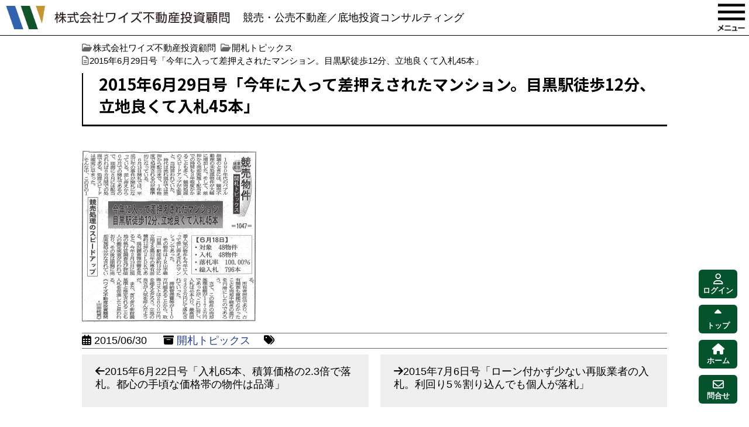

--- FILE ---
content_type: text/html; charset=UTF-8
request_url: https://www.wise-cir.co.jp/2658/
body_size: 12259
content:
<!DOCTYPE html>
<html lang="ja">
<head prefix="og: https://ogp.me/ns# fb: https://ogp.me/ns/fb# article: https://ogp.me/ns/article#">
<!--//タイトル表示はfunctions.phpで指定//-->
<meta charset="UTF-8" />
<meta name="viewport" content="width=device-width,initial-scale=1.0,user-scalable=yes">
<!--//dns-prefetch//-->
<meta http-equiv="x-dns-prefetch-control" content="on">
<link rel="dns-prefetch" href="//pagead2.googlesyndication.com" />
<link rel="dns-prefetch" href="//www.doubleclickbygoogle.com" />
<link rel="dns-prefetch" href="//googleads.g.doubleclick.net" />
<link rel="dns-prefetch" href="//googleads4.g.doubleclick.net" />
<link rel="dns-prefetch" href="//tpc.googlesyndication.com" />
<link rel="dns-prefetch" href="//www.gstatic.com" />
<link rel='dns-prefetch' href="//translate.google.com" />
<link rel='dns-prefetch' href="//s.w.org" />
<!--//トップページ以外に広告を読み込む際にコードを一元化する//-->
<script async src="https://pagead2.googlesyndication.com/pagead/js/adsbygoogle.js?client=ca-pub-" crossorigin="anonymous"></script>
<!--//description//-->
<meta name="description" content="…" />
<meta name="keywords" content="競売,公売,底地,投資,不動産,コンサルティング">
<!--//index・canonical//-->
<meta name="robots" content="index,follow">
<link rel="canonical" href="https://www.wise-cir.co.jp/2658/" />
<meta name="robots" content="max-snippet:100, max-image-preview:large">
<link rel="author" href="wise-cir" />
<link rel="Publisher" href="wise-cir" />
<!--//OGP//-->
<meta property="og:url" content="https://www.wise-cir.co.jp/2658/" />
<meta property="og:title" content="2015年6月29日号「今年に入って差押えされたマンション。目黒駅徒歩12分、立地良くて入札45本」" />
<meta property="og:site_name" content="株式会社ワイズ不動産投資顧問" />
<meta property="og:type" content="website" />
<meta property="og:description" content="競売・公売不動産／底地投資コンサルティング" />
<meta property="og:image" content="https://www.wise-cir.co.jp/wp/wp-content/themes/pochiintegrated/images/OGP.jpg?20220722" />
<!--//twitterカード//-->
<meta name="twitter:card" content="summary_large_image" />
<meta name="twitter:site" content="" />
<meta name="twitter:creator" content="">
<!--//feed・pingback//-->
<link rel="alternate" type="application/rss+xml" title="株式会社ワイズ不動産投資顧問 RSS Feed" href="https://www.wise-cir.co.jp/feed/" />
<link rel="pingback" href="https://www.wise-cir.co.jp/wp/xmlrpc.php" />
<!--//CSS読み込み//-->
<!-- <link rel="stylesheet" type="text/css" href="https://www.wise-cir.co.jp/wp/wp-content/themes/pochiintegrated/css/normalize.css?ver=0.3" media="all" /> -->
<!-- <link rel="stylesheet" type="text/css" href="https://www.wise-cir.co.jp/wp/wp-content/themes/pochiintegrated/css/wp-members.css?ver=1.0" media="all" /> -->
<!-- <link rel="stylesheet" type="text/css" href="https://www.wise-cir.co.jp/wp/wp-content/themes/pochiintegrated/style.css?ver=1.4" media="all" /> -->
<!-- <link rel="stylesheet" type="text/css" href="https://www.wise-cir.co.jp/wp/wp-content/themes/pochiintegrated/editor-style.css?ver=1.0" media="all" /> -->
<link rel="stylesheet" type="text/css" href="//www.wise-cir.co.jp/wp/wp-content/cache/wpfc-minified/qsylev4x/g1p1j.css" media="all"/>
<!--// vegas CSS//-->
<link rel="stylesheet" type="text/css" href="//cdnjs.cloudflare.com/ajax/libs/vegas/2.4.4/vegas.min.css">
<!--// use.fontawesome.com CSS読み込み //-->
<!-- <link rel="stylesheet" type="text/css" href="https://www.wise-cir.co.jp/wp/wp-content/themes/pochiintegrated/webfonts/all.min.css" media="all" /> -->
<link rel="stylesheet" type="text/css" href="//www.wise-cir.co.jp/wp/wp-content/cache/wpfc-minified/7mo5hgrd/g1p1j.css" media="all"/>
<!--//https://fonts.google.com/?subset=japaneseでフォント選択//-->
<link rel="preconnect" href="https://fonts.googleapis.com"> 
<link rel="preconnect" href="https://fonts.gstatic.com" crossorigin> 
<link href="https://fonts.googleapis.com/css2?family=Hina+Mincho&family=Kaisei+HarunoUmi:wght@500;700&family=Kaisei+Tokumin:wght@400;500;700;800&family=Noto+Sans+JP:wght@100;300;400;500;700;900&family=Noto+Serif+JP:wght@200;300;400;500;600;700;900&family=Potta+One&family=RocknRoll+One&family=Sawarabi+Gothic&family=Sawarabi+Mincho&family=Shippori+Antique&family=Zen+Maru+Gothic:wght@300;400;500;700;900&display=swap" rel="stylesheet">
<title>2015年6月29日号「今年に入って差押えされたマンション。目黒駅徒歩12分、立地良くて入札45本」 | 株式会社ワイズ不動産投資顧問</title>
<meta name='robots' content='max-image-preview:large' />
<link rel='dns-prefetch' href='//stats.wp.com' />
<link rel="alternate" title="oEmbed (JSON)" type="application/json+oembed" href="https://www.wise-cir.co.jp/wp-json/oembed/1.0/embed?url=https%3A%2F%2Fwww.wise-cir.co.jp%2F2658%2F" />
<link rel="alternate" title="oEmbed (XML)" type="text/xml+oembed" href="https://www.wise-cir.co.jp/wp-json/oembed/1.0/embed?url=https%3A%2F%2Fwww.wise-cir.co.jp%2F2658%2F&#038;format=xml" />
<style id='wp-img-auto-sizes-contain-inline-css' type='text/css'>
img:is([sizes=auto i],[sizes^="auto," i]){contain-intrinsic-size:3000px 1500px}
/*# sourceURL=wp-img-auto-sizes-contain-inline-css */
</style>
<style id='wp-emoji-styles-inline-css' type='text/css'>
img.wp-smiley, img.emoji {
display: inline !important;
border: none !important;
box-shadow: none !important;
height: 1em !important;
width: 1em !important;
margin: 0 0.07em !important;
vertical-align: -0.1em !important;
background: none !important;
padding: 0 !important;
}
/*# sourceURL=wp-emoji-styles-inline-css */
</style>
<style id='wp-block-library-inline-css' type='text/css'>
:root{--wp-block-synced-color:#7a00df;--wp-block-synced-color--rgb:122,0,223;--wp-bound-block-color:var(--wp-block-synced-color);--wp-editor-canvas-background:#ddd;--wp-admin-theme-color:#007cba;--wp-admin-theme-color--rgb:0,124,186;--wp-admin-theme-color-darker-10:#006ba1;--wp-admin-theme-color-darker-10--rgb:0,107,160.5;--wp-admin-theme-color-darker-20:#005a87;--wp-admin-theme-color-darker-20--rgb:0,90,135;--wp-admin-border-width-focus:2px}@media (min-resolution:192dpi){:root{--wp-admin-border-width-focus:1.5px}}.wp-element-button{cursor:pointer}:root .has-very-light-gray-background-color{background-color:#eee}:root .has-very-dark-gray-background-color{background-color:#313131}:root .has-very-light-gray-color{color:#eee}:root .has-very-dark-gray-color{color:#313131}:root .has-vivid-green-cyan-to-vivid-cyan-blue-gradient-background{background:linear-gradient(135deg,#00d084,#0693e3)}:root .has-purple-crush-gradient-background{background:linear-gradient(135deg,#34e2e4,#4721fb 50%,#ab1dfe)}:root .has-hazy-dawn-gradient-background{background:linear-gradient(135deg,#faaca8,#dad0ec)}:root .has-subdued-olive-gradient-background{background:linear-gradient(135deg,#fafae1,#67a671)}:root .has-atomic-cream-gradient-background{background:linear-gradient(135deg,#fdd79a,#004a59)}:root .has-nightshade-gradient-background{background:linear-gradient(135deg,#330968,#31cdcf)}:root .has-midnight-gradient-background{background:linear-gradient(135deg,#020381,#2874fc)}:root{--wp--preset--font-size--normal:16px;--wp--preset--font-size--huge:42px}.has-regular-font-size{font-size:1em}.has-larger-font-size{font-size:2.625em}.has-normal-font-size{font-size:var(--wp--preset--font-size--normal)}.has-huge-font-size{font-size:var(--wp--preset--font-size--huge)}.has-text-align-center{text-align:center}.has-text-align-left{text-align:left}.has-text-align-right{text-align:right}.has-fit-text{white-space:nowrap!important}#end-resizable-editor-section{display:none}.aligncenter{clear:both}.items-justified-left{justify-content:flex-start}.items-justified-center{justify-content:center}.items-justified-right{justify-content:flex-end}.items-justified-space-between{justify-content:space-between}.screen-reader-text{border:0;clip-path:inset(50%);height:1px;margin:-1px;overflow:hidden;padding:0;position:absolute;width:1px;word-wrap:normal!important}.screen-reader-text:focus{background-color:#ddd;clip-path:none;color:#444;display:block;font-size:1em;height:auto;left:5px;line-height:normal;padding:15px 23px 14px;text-decoration:none;top:5px;width:auto;z-index:100000}html :where(.has-border-color){border-style:solid}html :where([style*=border-top-color]){border-top-style:solid}html :where([style*=border-right-color]){border-right-style:solid}html :where([style*=border-bottom-color]){border-bottom-style:solid}html :where([style*=border-left-color]){border-left-style:solid}html :where([style*=border-width]){border-style:solid}html :where([style*=border-top-width]){border-top-style:solid}html :where([style*=border-right-width]){border-right-style:solid}html :where([style*=border-bottom-width]){border-bottom-style:solid}html :where([style*=border-left-width]){border-left-style:solid}html :where(img[class*=wp-image-]){height:auto;max-width:100%}:where(figure){margin:0 0 1em}html :where(.is-position-sticky){--wp-admin--admin-bar--position-offset:var(--wp-admin--admin-bar--height,0px)}@media screen and (max-width:600px){html :where(.is-position-sticky){--wp-admin--admin-bar--position-offset:0px}}
/*# sourceURL=wp-block-library-inline-css */
</style><style id='global-styles-inline-css' type='text/css'>
:root{--wp--preset--aspect-ratio--square: 1;--wp--preset--aspect-ratio--4-3: 4/3;--wp--preset--aspect-ratio--3-4: 3/4;--wp--preset--aspect-ratio--3-2: 3/2;--wp--preset--aspect-ratio--2-3: 2/3;--wp--preset--aspect-ratio--16-9: 16/9;--wp--preset--aspect-ratio--9-16: 9/16;--wp--preset--color--black: #000000;--wp--preset--color--cyan-bluish-gray: #abb8c3;--wp--preset--color--white: #ffffff;--wp--preset--color--pale-pink: #f78da7;--wp--preset--color--vivid-red: #cf2e2e;--wp--preset--color--luminous-vivid-orange: #ff6900;--wp--preset--color--luminous-vivid-amber: #fcb900;--wp--preset--color--light-green-cyan: #7bdcb5;--wp--preset--color--vivid-green-cyan: #00d084;--wp--preset--color--pale-cyan-blue: #8ed1fc;--wp--preset--color--vivid-cyan-blue: #0693e3;--wp--preset--color--vivid-purple: #9b51e0;--wp--preset--gradient--vivid-cyan-blue-to-vivid-purple: linear-gradient(135deg,rgb(6,147,227) 0%,rgb(155,81,224) 100%);--wp--preset--gradient--light-green-cyan-to-vivid-green-cyan: linear-gradient(135deg,rgb(122,220,180) 0%,rgb(0,208,130) 100%);--wp--preset--gradient--luminous-vivid-amber-to-luminous-vivid-orange: linear-gradient(135deg,rgb(252,185,0) 0%,rgb(255,105,0) 100%);--wp--preset--gradient--luminous-vivid-orange-to-vivid-red: linear-gradient(135deg,rgb(255,105,0) 0%,rgb(207,46,46) 100%);--wp--preset--gradient--very-light-gray-to-cyan-bluish-gray: linear-gradient(135deg,rgb(238,238,238) 0%,rgb(169,184,195) 100%);--wp--preset--gradient--cool-to-warm-spectrum: linear-gradient(135deg,rgb(74,234,220) 0%,rgb(151,120,209) 20%,rgb(207,42,186) 40%,rgb(238,44,130) 60%,rgb(251,105,98) 80%,rgb(254,248,76) 100%);--wp--preset--gradient--blush-light-purple: linear-gradient(135deg,rgb(255,206,236) 0%,rgb(152,150,240) 100%);--wp--preset--gradient--blush-bordeaux: linear-gradient(135deg,rgb(254,205,165) 0%,rgb(254,45,45) 50%,rgb(107,0,62) 100%);--wp--preset--gradient--luminous-dusk: linear-gradient(135deg,rgb(255,203,112) 0%,rgb(199,81,192) 50%,rgb(65,88,208) 100%);--wp--preset--gradient--pale-ocean: linear-gradient(135deg,rgb(255,245,203) 0%,rgb(182,227,212) 50%,rgb(51,167,181) 100%);--wp--preset--gradient--electric-grass: linear-gradient(135deg,rgb(202,248,128) 0%,rgb(113,206,126) 100%);--wp--preset--gradient--midnight: linear-gradient(135deg,rgb(2,3,129) 0%,rgb(40,116,252) 100%);--wp--preset--font-size--small: 13px;--wp--preset--font-size--medium: 20px;--wp--preset--font-size--large: 36px;--wp--preset--font-size--x-large: 42px;--wp--preset--spacing--20: 0.44rem;--wp--preset--spacing--30: 0.67rem;--wp--preset--spacing--40: 1rem;--wp--preset--spacing--50: 1.5rem;--wp--preset--spacing--60: 2.25rem;--wp--preset--spacing--70: 3.38rem;--wp--preset--spacing--80: 5.06rem;--wp--preset--shadow--natural: 6px 6px 9px rgba(0, 0, 0, 0.2);--wp--preset--shadow--deep: 12px 12px 50px rgba(0, 0, 0, 0.4);--wp--preset--shadow--sharp: 6px 6px 0px rgba(0, 0, 0, 0.2);--wp--preset--shadow--outlined: 6px 6px 0px -3px rgb(255, 255, 255), 6px 6px rgb(0, 0, 0);--wp--preset--shadow--crisp: 6px 6px 0px rgb(0, 0, 0);}:where(.is-layout-flex){gap: 0.5em;}:where(.is-layout-grid){gap: 0.5em;}body .is-layout-flex{display: flex;}.is-layout-flex{flex-wrap: wrap;align-items: center;}.is-layout-flex > :is(*, div){margin: 0;}body .is-layout-grid{display: grid;}.is-layout-grid > :is(*, div){margin: 0;}:where(.wp-block-columns.is-layout-flex){gap: 2em;}:where(.wp-block-columns.is-layout-grid){gap: 2em;}:where(.wp-block-post-template.is-layout-flex){gap: 1.25em;}:where(.wp-block-post-template.is-layout-grid){gap: 1.25em;}.has-black-color{color: var(--wp--preset--color--black) !important;}.has-cyan-bluish-gray-color{color: var(--wp--preset--color--cyan-bluish-gray) !important;}.has-white-color{color: var(--wp--preset--color--white) !important;}.has-pale-pink-color{color: var(--wp--preset--color--pale-pink) !important;}.has-vivid-red-color{color: var(--wp--preset--color--vivid-red) !important;}.has-luminous-vivid-orange-color{color: var(--wp--preset--color--luminous-vivid-orange) !important;}.has-luminous-vivid-amber-color{color: var(--wp--preset--color--luminous-vivid-amber) !important;}.has-light-green-cyan-color{color: var(--wp--preset--color--light-green-cyan) !important;}.has-vivid-green-cyan-color{color: var(--wp--preset--color--vivid-green-cyan) !important;}.has-pale-cyan-blue-color{color: var(--wp--preset--color--pale-cyan-blue) !important;}.has-vivid-cyan-blue-color{color: var(--wp--preset--color--vivid-cyan-blue) !important;}.has-vivid-purple-color{color: var(--wp--preset--color--vivid-purple) !important;}.has-black-background-color{background-color: var(--wp--preset--color--black) !important;}.has-cyan-bluish-gray-background-color{background-color: var(--wp--preset--color--cyan-bluish-gray) !important;}.has-white-background-color{background-color: var(--wp--preset--color--white) !important;}.has-pale-pink-background-color{background-color: var(--wp--preset--color--pale-pink) !important;}.has-vivid-red-background-color{background-color: var(--wp--preset--color--vivid-red) !important;}.has-luminous-vivid-orange-background-color{background-color: var(--wp--preset--color--luminous-vivid-orange) !important;}.has-luminous-vivid-amber-background-color{background-color: var(--wp--preset--color--luminous-vivid-amber) !important;}.has-light-green-cyan-background-color{background-color: var(--wp--preset--color--light-green-cyan) !important;}.has-vivid-green-cyan-background-color{background-color: var(--wp--preset--color--vivid-green-cyan) !important;}.has-pale-cyan-blue-background-color{background-color: var(--wp--preset--color--pale-cyan-blue) !important;}.has-vivid-cyan-blue-background-color{background-color: var(--wp--preset--color--vivid-cyan-blue) !important;}.has-vivid-purple-background-color{background-color: var(--wp--preset--color--vivid-purple) !important;}.has-black-border-color{border-color: var(--wp--preset--color--black) !important;}.has-cyan-bluish-gray-border-color{border-color: var(--wp--preset--color--cyan-bluish-gray) !important;}.has-white-border-color{border-color: var(--wp--preset--color--white) !important;}.has-pale-pink-border-color{border-color: var(--wp--preset--color--pale-pink) !important;}.has-vivid-red-border-color{border-color: var(--wp--preset--color--vivid-red) !important;}.has-luminous-vivid-orange-border-color{border-color: var(--wp--preset--color--luminous-vivid-orange) !important;}.has-luminous-vivid-amber-border-color{border-color: var(--wp--preset--color--luminous-vivid-amber) !important;}.has-light-green-cyan-border-color{border-color: var(--wp--preset--color--light-green-cyan) !important;}.has-vivid-green-cyan-border-color{border-color: var(--wp--preset--color--vivid-green-cyan) !important;}.has-pale-cyan-blue-border-color{border-color: var(--wp--preset--color--pale-cyan-blue) !important;}.has-vivid-cyan-blue-border-color{border-color: var(--wp--preset--color--vivid-cyan-blue) !important;}.has-vivid-purple-border-color{border-color: var(--wp--preset--color--vivid-purple) !important;}.has-vivid-cyan-blue-to-vivid-purple-gradient-background{background: var(--wp--preset--gradient--vivid-cyan-blue-to-vivid-purple) !important;}.has-light-green-cyan-to-vivid-green-cyan-gradient-background{background: var(--wp--preset--gradient--light-green-cyan-to-vivid-green-cyan) !important;}.has-luminous-vivid-amber-to-luminous-vivid-orange-gradient-background{background: var(--wp--preset--gradient--luminous-vivid-amber-to-luminous-vivid-orange) !important;}.has-luminous-vivid-orange-to-vivid-red-gradient-background{background: var(--wp--preset--gradient--luminous-vivid-orange-to-vivid-red) !important;}.has-very-light-gray-to-cyan-bluish-gray-gradient-background{background: var(--wp--preset--gradient--very-light-gray-to-cyan-bluish-gray) !important;}.has-cool-to-warm-spectrum-gradient-background{background: var(--wp--preset--gradient--cool-to-warm-spectrum) !important;}.has-blush-light-purple-gradient-background{background: var(--wp--preset--gradient--blush-light-purple) !important;}.has-blush-bordeaux-gradient-background{background: var(--wp--preset--gradient--blush-bordeaux) !important;}.has-luminous-dusk-gradient-background{background: var(--wp--preset--gradient--luminous-dusk) !important;}.has-pale-ocean-gradient-background{background: var(--wp--preset--gradient--pale-ocean) !important;}.has-electric-grass-gradient-background{background: var(--wp--preset--gradient--electric-grass) !important;}.has-midnight-gradient-background{background: var(--wp--preset--gradient--midnight) !important;}.has-small-font-size{font-size: var(--wp--preset--font-size--small) !important;}.has-medium-font-size{font-size: var(--wp--preset--font-size--medium) !important;}.has-large-font-size{font-size: var(--wp--preset--font-size--large) !important;}.has-x-large-font-size{font-size: var(--wp--preset--font-size--x-large) !important;}
/*# sourceURL=global-styles-inline-css */
</style>
<style id='classic-theme-styles-inline-css' type='text/css'>
/*! This file is auto-generated */
.wp-block-button__link{color:#fff;background-color:#32373c;border-radius:9999px;box-shadow:none;text-decoration:none;padding:calc(.667em + 2px) calc(1.333em + 2px);font-size:1.125em}.wp-block-file__button{background:#32373c;color:#fff;text-decoration:none}
/*# sourceURL=/wp-includes/css/classic-themes.min.css */
</style>
<!-- <link rel='stylesheet' id='contact-form-7-css' href='https://www.wise-cir.co.jp/wp/wp-content/plugins/contact-form-7/includes/css/styles.css?ver=6.1.4' type='text/css' media='all' /> -->
<!-- <link rel='stylesheet' id='wp-members-css' href='https://www.wise-cir.co.jp/wp/wp-content/plugins/wp-members/assets/css/forms/generic-no-float.min.css?ver=3.5.5.1' type='text/css' media='all' /> -->
<!-- <link rel='stylesheet' id='jquery.lightbox.min.css-css' href='https://www.wise-cir.co.jp/wp/wp-content/plugins/wp-jquery-lightbox/lightboxes/wp-jquery-lightbox/styles/lightbox.min.css?ver=2.3.4' type='text/css' media='all' /> -->
<!-- <link rel='stylesheet' id='jqlb-overrides-css' href='https://www.wise-cir.co.jp/wp/wp-content/plugins/wp-jquery-lightbox/lightboxes/wp-jquery-lightbox/styles/overrides.css?ver=2.3.4' type='text/css' media='all' /> -->
<link rel="stylesheet" type="text/css" href="//www.wise-cir.co.jp/wp/wp-content/cache/wpfc-minified/dieaygb4/g1p1j.css" media="all"/>
<style id='jqlb-overrides-inline-css' type='text/css'>
#outerImageContainer {
box-shadow: 0 0 4px 2px rgba(0,0,0,.2);
}
#imageContainer{
padding: 6px;
}
#imageDataContainer {
box-shadow: 0 -4px 0 0 #fff, 0 0 4px 2px rgba(0,0,0,.1);
z-index: auto;
}
#prevArrow,
#nextArrow{
background-color: rgba(255,255,255,.7;
color: #000000;
}
/*# sourceURL=jqlb-overrides-inline-css */
</style>
<script type="text/javascript" src="https://www.wise-cir.co.jp/wp/wp-includes/js/jquery/jquery.min.js?ver=3.7.1" id="jquery-core-js"></script>
<script type="text/javascript" src="https://www.wise-cir.co.jp/wp/wp-includes/js/jquery/jquery-migrate.min.js?ver=3.4.1" id="jquery-migrate-js"></script>
<link rel="https://api.w.org/" href="https://www.wise-cir.co.jp/wp-json/" /><link rel="alternate" title="JSON" type="application/json" href="https://www.wise-cir.co.jp/wp-json/wp/v2/posts/2658" /><link rel="canonical" href="https://www.wise-cir.co.jp/2658/" />
<link rel='shortlink' href='https://www.wise-cir.co.jp/?p=2658' />
<style>img#wpstats{display:none}</style>
</head>
<body class="wp-singular post-template-default single single-post postid-2658 single-format-standard wp-theme-pochiintegrated topics">
<!--// Google検索結果サムネイル画像対策 //-->
<div id="google_eyecatch"><img src="https://www.wise-cir.co.jp/wp/wp-content/themes/pochiintegrated/images/google_eyecatch.jpg" alt="株式会社ワイズ不動産投資顧問" /></div>
<!--//facebook twitter share button script//-->
<div id="wrapper" class="w-full">
<header class="w-full clearfix">
<div id="header" class="w-large clearfix">
<div id="sitename" class="sitelogo"><a href="https://www.wise-cir.co.jp"><img src="https://www.wise-cir.co.jp/wp/wp-content/themes/pochiintegrated/images/logo.png" alt="株式会社ワイズ不動産投資顧問" /></a></div>
<div id="header_right" class="">
<p class="description"><a href="https://www.wise-cir.co.jp">競売・公売不動産／底地投資コンサルティング</a></p >
</div>
</div>
<button id="mobile_menu_bttn">MENU</button>
<div id="mobile_menu"><div class="menu-gnav-container"><ul id="menu-gnav" class="menu"><li id="menu-item-8770" class="menu-item menu-item-type-custom menu-item-object-custom menu-item-home menu-item-8770"><a href="https://www.wise-cir.co.jp/">ホーム</a></li>
<li id="menu-item-144" class="nav-member menu-item menu-item-type-post_type menu-item-object-page menu-item-144"><a href="https://www.wise-cir.co.jp/wise-member/">ワイズ会員サービス紹介</a></li>
<li id="menu-item-8769" class="nav-keibai menu-item menu-item-type-post_type menu-item-object-page menu-item-8769"><a href="https://www.wise-cir.co.jp/keibai/">競売公売投資</a></li>
<li id="menu-item-8787" class="nav-sub menu-item menu-item-type-post_type menu-item-object-page menu-item-8787"><a href="https://www.wise-cir.co.jp/keibai/casestudy/">競売・公売不動産投資事例</a></li>
<li id="menu-item-8803" class="nav-sub menu-item menu-item-type-taxonomy menu-item-object-category current-post-ancestor current-menu-parent current-post-parent menu-item-8803"><a href="https://www.wise-cir.co.jp/category/topics/">開札トピックス</a></li>
<li id="menu-item-8768" class="nav-sokochi menu-item menu-item-type-post_type menu-item-object-page menu-item-8768"><a href="https://www.wise-cir.co.jp/sokochi/">底地投資</a></li>
<li id="menu-item-3281" class="nav-sub menu-item menu-item-type-post_type menu-item-object-page menu-item-3281"><a href="https://www.wise-cir.co.jp/sokochi/casestudy/">底地投資事例</a></li>
<li id="menu-item-15" class="nav-profile menu-item menu-item-type-post_type menu-item-object-page current-post-parent menu-item-15"><a href="https://www.wise-cir.co.jp/profile/">会社概要</a></li>
<li id="menu-item-8880" class="nav-sub menu-item menu-item-type-post_type menu-item-object-page menu-item-8880"><a href="https://www.wise-cir.co.jp/profile/books/">書籍・記事紹介</a></li>
<li id="menu-item-8879" class="nav-sub menu-item menu-item-type-post_type menu-item-object-page menu-item-8879"><a href="https://www.wise-cir.co.jp/profile/price/">投資顧問報酬額表</a></li>
<li id="menu-item-8775" class="nav-sub menu-item menu-item-type-post_type menu-item-object-page menu-item-8775"><a href="https://www.wise-cir.co.jp/profile/%e3%83%97%e3%83%a9%e3%82%a4%e3%83%90%e3%82%b7%e3%83%bc%e3%83%9d%e3%83%aa%e3%82%b7%e3%83%bc/">プライバシーポリシー</a></li>
<li id="menu-item-8805" class="nav-news menu-item menu-item-type-taxonomy menu-item-object-category menu-item-8805"><a href="https://www.wise-cir.co.jp/category/news/">お知らせ</a></li>
<li id="menu-item-8802" class="menu-item menu-item-type-taxonomy menu-item-object-category menu-item-8802"><a href="https://www.wise-cir.co.jp/category/jiji/">時事回文</a></li>
<li id="menu-item-3238" class="nav-contact menu-item menu-item-type-post_type menu-item-object-page menu-item-3238"><a href="https://www.wise-cir.co.jp/profile/contact/">お問い合わせ</a></li>
<li id="menu-item-1769" class="gnav-login menu-item menu-item-type-post_type menu-item-object-page menu-item-1769"><a href="https://www.wise-cir.co.jp/login/">ログイン</a></li>
<li id="menu-item-8774" class="nav-sub gnav-lostpwd menu-item menu-item-type-post_type menu-item-object-page menu-item-8774"><a href="https://www.wise-cir.co.jp/lostpassword/">パスワードを紛失した場合</a></li>
</ul></div></div>
</header>
<div id="container_outer">
<div id="container" class="w-large clearfix">
<div id="content" class="w-full">
<main>
<section class="post"> 
<!--//ぱんくず //-->
<nav id="braudcrumb-list" class="clearfix">
<ol itemscope itemtype="https://schema.org/BreadcrumbList">
<meta itemprop="name" content="パンくずリスト" />
<!--//HOME//-->
<li itemscope itemprop="itemListElement" itemtype="https://schema.org/ListItem">
<a itemprop="item" href="https://www.wise-cir.co.jp">
<i class="far fa-folder-open"></i><span itemprop="name">株式会社ワイズ不動産投資顧問</span>
</a>
<meta itemprop="position" content="1" />
</li>
<!--//タグリスト//-->
<!--//カテゴリーリスト//-->
<li itemscope itemprop="itemListElement" itemtype="https://schema.org/ListItem">
<a itemprop="item" href="https://www.wise-cir.co.jp/category/topics/">
<i class="far fa-folder-open"></i><span itemprop="name">開札トピックス</span>
</a>
<meta itemprop="position" content="2" />
</li>
<!--//子ページの場合の親//-->
<!--//page//-->
<li itemscope itemprop="itemListElement" itemtype="https://schema.org/ListItem">
<span itemprop="name">
<i class="far fa-file-alt"></i>2015年6月29日号「今年に入って差押えされたマンション。目黒駅徒歩12分、立地良くて入札45本」</span>
<meta itemprop="position" content="3" />
</li>
</ol>
</nav>
<article>
<h1 class="entry-title">2015年6月29日号「今年に入って差押えされたマンション。目黒駅徒歩12分、立地良くて入札45本」</h1>
<!--// ログインしていず開札トピックスまたはワイズレポートならば//-->
<!--// 本文//-->
<article class="entry-content clearfix">
<p><a href="https://www.wise-cir.co.jp/wp/wp-content/uploads/2015/06/Page00013.jpg" rel="lightbox[2658]"><img fetchpriority="high" decoding="async" class="alignnone size-medium wp-image-2659" src="https://www.wise-cir.co.jp/wp/wp-content/uploads/2015/06/Page00013-300x295.jpg" alt="Page0001" width="300" height="295" /></a></p>
</article>
<!--// 本文//-->
<!--//記事の情報//-->
<!--//投稿日・カテゴリ・タグ・投稿者//-->
<div class="blog_info">
<p>
<span class="kdate"><i class="far fa-calendar-alt"></i>&nbsp;<time class="entry-date" datetime="2015-06-30T13:56:40+09:00">2015/06/30</time>
</span>　
<i class="fa fa-archive" aria-hidden="true"></i>&nbsp;<a href="https://www.wise-cir.co.jp/category/topics/" rel="category tag">開札トピックス</a>　
<i class="fa fa-tags" aria-hidden="true"></i>&nbsp;</p>
</div>
<!--// ログインしていず開札トピックスまたはワイズレポートならば：終了//-->
</article>
</section><!--//post//--> 
<!--// コメント //-->
<!--//ページナビ//-->
<div class="page_nav flex">
<div class="previous"><a href="https://www.wise-cir.co.jp/2618/" rel="prev">2015年6月22日号「入札65本、積算価格の2.3倍で落札。都心の手頃な価格帯の物件は品薄」</a></div>
<div class="next"><a href="https://www.wise-cir.co.jp/2669/" rel="next">2015年7月6日号「ローン付かず少ない再販業者の入札。利回り5％割り込んでも個人が落札」</a></div>
</div>
</main>
</div><!--//#content //-->
</div><!--//#container //-->
</div><!--//#container_outer //-->
<div id="footer_outer" class="w-full bg-1 clearfix">
<div id="footer_logo"><a href="https://www.wise-cir.co.jp" id="login"><img src="https://www.wise-cir.co.jp/wp/wp-content/themes/pochiintegrated/images/logo-w.png" /></a></div>
<footer id="footer" class="w-large flex">
<div id="footer-01" class="w-small footer_box">
<div id="custom_html-4" class="widget_text widget_box"><div class="textwidget custom-html-widget"><p>株式会社ワイズ不動産投資顧問</p>
<p>〒101-0062<br />
東京都千代田区神田駿河台1丁目<br />
5番6号203<br />
電話 03-3518-2425<br />
FAX	03-3518-2415</p></div></div></div>
<div id="footer-02" class="w-small footer_box">
<div id="nav_menu-4" class="widget_box"><div class="menu-footer01-container"><ul id="menu-footer01" class="menu"><li id="menu-item-8885" class="menu-item menu-item-type-custom menu-item-object-custom menu-item-8885"><a href="https://www.wise-cir.co.jp/wp/">ホーム</a></li>
<li id="menu-item-80" class="menu-item menu-item-type-post_type menu-item-object-page menu-item-80"><a href="https://www.wise-cir.co.jp/sokochi/">堅実で安定収入な底地投資のノウハウ</a></li>
<li id="menu-item-84" class="menu-item menu-item-type-post_type menu-item-object-page menu-item-84"><a href="https://www.wise-cir.co.jp/keibai/">割安取得可能な競売・公売不動産の入手法</a></li>
<li id="menu-item-246" class="menu-item menu-item-type-post_type menu-item-object-page menu-item-246"><a href="https://www.wise-cir.co.jp/profile/price/">投資顧問報酬額表</a></li>
<li id="menu-item-98" class="menu-item menu-item-type-taxonomy menu-item-object-category menu-item-98"><a href="https://www.wise-cir.co.jp/category/news/">お知らせ</a></li>
<li id="menu-item-2364" class="menu-item menu-item-type-taxonomy menu-item-object-category current-post-ancestor current-menu-parent current-post-parent menu-item-2364"><a href="https://www.wise-cir.co.jp/category/topics/">開札トピックス</a></li>
<li id="menu-item-97" class="menu-item menu-item-type-taxonomy menu-item-object-category menu-item-97"><a href="https://www.wise-cir.co.jp/category/jiji/">時事回文</a></li>
<li id="menu-item-79" class="menu-item menu-item-type-post_type menu-item-object-page current-post-parent menu-item-79"><a href="https://www.wise-cir.co.jp/profile/">会社概要</a></li>
<li id="menu-item-9677" class="menu-item menu-item-type-custom menu-item-object-custom menu-item-9677"><a href="https://www.wise-cir.co.jp/kyobai_fudousan_book">競売不動産すぐに役立つ書式集書式ダウンロードはこちら</a></li>
</ul></div></div></div>
<div id="footer-03" class="w-small footer_box">
<div id="custom_html-3" class="widget_text widget_box"><div class="textwidget custom-html-widget"><iframe src="https://www.google.com/maps/embed?pb=!1m18!1m12!1m3!1d1620.0564314848946!2d139.75887735299352!3d35.698840157468865!2m3!1f0!2f0!3f0!3m2!1i1024!2i768!4f13.1!3m3!1m2!1s0x60188c173e6b67a9%3A0x80e423e3d4275f9d!2z44ix44Ov44Kk44K65LiN5YuV55Sj5oqV6LOH6aGn5ZWP!5e0!3m2!1sja!2sjp!4v1669899503681!5m2!1sja!2sjp" width="1000" height="400" style="border:0;" allowfullscreen="" loading="lazy" referrerpolicy="no-referrer-when-downgrade"></iframe></div></div></div>
</footer>
</div><!--//footer_outer//-->
<!--//SEO対策//-->
<div id="footertitle_outer" class="w-full bg-2 clearfix">
<div id="footertitle" class="w-large flex">
<div class="">
<h1 id="">  2015年6月29日号「今年に入って差押えされたマンション。目黒駅徒歩12分、立地良くて入札45本」　競売・公売不動産／底地投資コンサルティング</h1>
<p class="copy">Copyright&copy;株式会社ワイズ不動産投資顧問,2015&nbsp;All Rights Reserved.</p>
</div>
</div><!--//footertitle//-->
</div><!--//footertitle_outer//-->
<!--//SEO対策ここまで//-->
<ul id="foot_nav">
<li><a href="https://www.wise-cir.co.jp/login" id="login"><i class="far fa-user"></i><br />ログイン</a></li>
<li><a href="#wrapper" id="page_top"><i class="fas fa-sort-up"></i><br />トップ</a></li>
<li><a href="https://www.wise-cir.co.jp" id="home"><i class="fas fa-home"></i><br />ホーム</a></li>
<li><a href="https://www.wise-cir.co.jp/contact" id="contact"><i class="far fa-envelope"></i><br />問合せ</a></li>
</ul>
</div><!--//wrapper//-->
<!--//OGP・Google検索結果画像指定・構造化データ出力//-->
<PageMap>
<DataObject type="thumbnail">
<Attribute name="src" value=""/>
</DataObject>
<Attribute name="width" value="100" />
<Attribute name="height" value="130" />
</DataObject>
</PageMap>
<Attribute name="src" value=""/>
<script type="application/ld+json"> {
"@context": "https://schema.org",
"@type": "BlogPosting",
"mainEntityOfPage": {
"@type": "WebPage",
"@id": "https://www.wise-cir.co.jp/2658/"
},
"Author": {
"@type": "Person",
"name": "wise-cir",
"url": "wise-cir"
},
"Publisher": {
"@type": "Organization",
"name": "wise-cir",
"logo": {
"@type": "ImageObject",
"url": "https://www.wise-cir.co.jp/wp/wp-content/themes/pochiintegrated/images/logo.png"
}
},
"image": "https://www.wise-cir.co.jp/wp/wp-content/themes/pochiintegrated/images/OGP.jpg",
"headline": "2015年6月29日号「今年に入って差押えされたマンション。目黒駅徒歩12分、立地良くて入札45本」",
"datePublished": "2015-06-30T13:56:40+09:00",
"dateModified": "2015-06-30T13:56:40+09:00",
"description": "2015年6月29日号「今年に入って差押えされたマンション。目黒駅徒歩12分、立地良くて入札45本」 "
} </script>
<!--//基本的なJS読み込み//-->
<!--//Google Analytics読み込み//-->
<!--//Google 自動広告読み込み//-->
<!--//vegas//-->
<script   src="//code.jquery.com/jquery-3.6.3.min.js" integrity="sha256-pvPw+upLPUjgMXY0G+8O0xUf+/Im1MZjXxxgOcBQBXU="   crossorigin="anonymous"></script>
<script src="//cdnjs.cloudflare.com/ajax/libs/vegas/2.4.4/vegas.min.js"></script>
<script src="https://www.wise-cir.co.jp/wp/wp-content/themes/pochiintegrated/js/vegas-setting.js"></script>
<script type="speculationrules">
{"prefetch":[{"source":"document","where":{"and":[{"href_matches":"/*"},{"not":{"href_matches":["/wp/wp-*.php","/wp/wp-admin/*","/wp/wp-content/uploads/*","/wp/wp-content/*","/wp/wp-content/plugins/*","/wp/wp-content/themes/pochiintegrated/*","/*\\?(.+)"]}},{"not":{"selector_matches":"a[rel~=\"nofollow\"]"}},{"not":{"selector_matches":".no-prefetch, .no-prefetch a"}}]},"eagerness":"conservative"}]}
</script>
<script type="text/javascript" src="https://www.wise-cir.co.jp/wp/wp-includes/js/dist/hooks.min.js?ver=dd5603f07f9220ed27f1" id="wp-hooks-js"></script>
<script type="text/javascript" src="https://www.wise-cir.co.jp/wp/wp-includes/js/dist/i18n.min.js?ver=c26c3dc7bed366793375" id="wp-i18n-js"></script>
<script type="text/javascript" id="wp-i18n-js-after">
/* <![CDATA[ */
wp.i18n.setLocaleData( { 'text direction\u0004ltr': [ 'ltr' ] } );
//# sourceURL=wp-i18n-js-after
/* ]]> */
</script>
<script type="text/javascript" src="https://www.wise-cir.co.jp/wp/wp-content/plugins/contact-form-7/includes/swv/js/index.js?ver=6.1.4" id="swv-js"></script>
<script type="text/javascript" id="contact-form-7-js-translations">
/* <![CDATA[ */
( function( domain, translations ) {
var localeData = translations.locale_data[ domain ] || translations.locale_data.messages;
localeData[""].domain = domain;
wp.i18n.setLocaleData( localeData, domain );
} )( "contact-form-7", {"translation-revision-date":"2025-11-30 08:12:23+0000","generator":"GlotPress\/4.0.3","domain":"messages","locale_data":{"messages":{"":{"domain":"messages","plural-forms":"nplurals=1; plural=0;","lang":"ja_JP"},"This contact form is placed in the wrong place.":["\u3053\u306e\u30b3\u30f3\u30bf\u30af\u30c8\u30d5\u30a9\u30fc\u30e0\u306f\u9593\u9055\u3063\u305f\u4f4d\u7f6e\u306b\u7f6e\u304b\u308c\u3066\u3044\u307e\u3059\u3002"],"Error:":["\u30a8\u30e9\u30fc:"]}},"comment":{"reference":"includes\/js\/index.js"}} );
//# sourceURL=contact-form-7-js-translations
/* ]]> */
</script>
<script type="text/javascript" id="contact-form-7-js-before">
/* <![CDATA[ */
var wpcf7 = {
"api": {
"root": "https:\/\/www.wise-cir.co.jp\/wp-json\/",
"namespace": "contact-form-7\/v1"
},
"cached": 1
};
//# sourceURL=contact-form-7-js-before
/* ]]> */
</script>
<script type="text/javascript" src="https://www.wise-cir.co.jp/wp/wp-content/plugins/contact-form-7/includes/js/index.js?ver=6.1.4" id="contact-form-7-js"></script>
<script type="text/javascript" id="wp-postviews-cache-js-extra">
/* <![CDATA[ */
var viewsCacheL10n = {"admin_ajax_url":"https://www.wise-cir.co.jp/wp/wp-admin/admin-ajax.php","nonce":"206f765e5b","post_id":"2658"};
//# sourceURL=wp-postviews-cache-js-extra
/* ]]> */
</script>
<script type="text/javascript" src="https://www.wise-cir.co.jp/wp/wp-content/plugins/wp-postviews/postviews-cache.js?ver=1.78" id="wp-postviews-cache-js"></script>
<script type="text/javascript" id="jetpack-stats-js-before">
/* <![CDATA[ */
_stq = window._stq || [];
_stq.push([ "view", {"v":"ext","blog":"85255482","post":"2658","tz":"9","srv":"www.wise-cir.co.jp","j":"1:15.4"} ]);
_stq.push([ "clickTrackerInit", "85255482", "2658" ]);
//# sourceURL=jetpack-stats-js-before
/* ]]> */
</script>
<script type="text/javascript" src="https://stats.wp.com/e-202604.js" id="jetpack-stats-js" defer="defer" data-wp-strategy="defer"></script>
<script type="text/javascript" src="https://www.wise-cir.co.jp/wp/wp-content/plugins/wp-jquery-lightbox/lightboxes/wp-jquery-lightbox/vendor/jquery.touchwipe.min.js?ver=2.3.4" id="wp-jquery-lightbox-swipe-js"></script>
<script type="text/javascript" src="https://www.wise-cir.co.jp/wp/wp-content/plugins/wp-jquery-lightbox/inc/purify.min.js?ver=2.3.4" id="wp-jquery-lightbox-purify-js"></script>
<script type="text/javascript" src="https://www.wise-cir.co.jp/wp/wp-content/plugins/wp-jquery-lightbox/lightboxes/wp-jquery-lightbox/vendor/panzoom.min.js?ver=2.3.4" id="wp-jquery-lightbox-panzoom-js"></script>
<script type="text/javascript" id="wp-jquery-lightbox-js-extra">
/* <![CDATA[ */
var JQLBSettings = {"showTitle":"1","useAltForTitle":"1","showCaption":"1","showNumbers":"1","fitToScreen":"1","resizeSpeed":"400","showDownload":"","navbarOnTop":"","marginSize":"0","mobileMarginSize":"20","slideshowSpeed":"4000","allowPinchZoom":"1","borderSize":"6","borderColor":"#ffffff","overlayColor":"#ffffff","overlayOpacity":"0.7","newNavStyle":"1","fixedNav":"1","showInfoBar":"1","prevLinkTitle":"\u524d\u306e\u753b\u50cf","nextLinkTitle":"\u6b21\u306e\u753b\u50cf","closeTitle":"\u30ae\u30e3\u30e9\u30ea\u30fc\u3092\u9589\u3058\u308b","image":"\u753b\u50cf ","of":"\u306e","download":"\u30c0\u30a6\u30f3\u30ed\u30fc\u30c9","pause":"(\u30b9\u30e9\u30a4\u30c9\u30b7\u30e7\u30fc\u3092\u4e00\u6642\u505c\u6b62\u3059\u308b)","play":"(\u30b9\u30e9\u30a4\u30c9\u30b7\u30e7\u30fc\u3092\u518d\u751f\u3059\u308b)"};
//# sourceURL=wp-jquery-lightbox-js-extra
/* ]]> */
</script>
<script type="text/javascript" src="https://www.wise-cir.co.jp/wp/wp-content/plugins/wp-jquery-lightbox/lightboxes/wp-jquery-lightbox/jquery.lightbox.js?ver=2.3.4" id="wp-jquery-lightbox-js"></script>
<script type="text/javascript" src="https://www.wise-cir.co.jp/wp/wp-content/themes/pochiintegrated/js/base.js?ver=6.9" id="base-js"></script>
<script id="wp-emoji-settings" type="application/json">
{"baseUrl":"https://s.w.org/images/core/emoji/17.0.2/72x72/","ext":".png","svgUrl":"https://s.w.org/images/core/emoji/17.0.2/svg/","svgExt":".svg","source":{"concatemoji":"https://www.wise-cir.co.jp/wp/wp-includes/js/wp-emoji-release.min.js?ver=6.9"}}
</script>
<script type="module">
/* <![CDATA[ */
/*! This file is auto-generated */
const a=JSON.parse(document.getElementById("wp-emoji-settings").textContent),o=(window._wpemojiSettings=a,"wpEmojiSettingsSupports"),s=["flag","emoji"];function i(e){try{var t={supportTests:e,timestamp:(new Date).valueOf()};sessionStorage.setItem(o,JSON.stringify(t))}catch(e){}}function c(e,t,n){e.clearRect(0,0,e.canvas.width,e.canvas.height),e.fillText(t,0,0);t=new Uint32Array(e.getImageData(0,0,e.canvas.width,e.canvas.height).data);e.clearRect(0,0,e.canvas.width,e.canvas.height),e.fillText(n,0,0);const a=new Uint32Array(e.getImageData(0,0,e.canvas.width,e.canvas.height).data);return t.every((e,t)=>e===a[t])}function p(e,t){e.clearRect(0,0,e.canvas.width,e.canvas.height),e.fillText(t,0,0);var n=e.getImageData(16,16,1,1);for(let e=0;e<n.data.length;e++)if(0!==n.data[e])return!1;return!0}function u(e,t,n,a){switch(t){case"flag":return n(e,"\ud83c\udff3\ufe0f\u200d\u26a7\ufe0f","\ud83c\udff3\ufe0f\u200b\u26a7\ufe0f")?!1:!n(e,"\ud83c\udde8\ud83c\uddf6","\ud83c\udde8\u200b\ud83c\uddf6")&&!n(e,"\ud83c\udff4\udb40\udc67\udb40\udc62\udb40\udc65\udb40\udc6e\udb40\udc67\udb40\udc7f","\ud83c\udff4\u200b\udb40\udc67\u200b\udb40\udc62\u200b\udb40\udc65\u200b\udb40\udc6e\u200b\udb40\udc67\u200b\udb40\udc7f");case"emoji":return!a(e,"\ud83e\u1fac8")}return!1}function f(e,t,n,a){let r;const o=(r="undefined"!=typeof WorkerGlobalScope&&self instanceof WorkerGlobalScope?new OffscreenCanvas(300,150):document.createElement("canvas")).getContext("2d",{willReadFrequently:!0}),s=(o.textBaseline="top",o.font="600 32px Arial",{});return e.forEach(e=>{s[e]=t(o,e,n,a)}),s}function r(e){var t=document.createElement("script");t.src=e,t.defer=!0,document.head.appendChild(t)}a.supports={everything:!0,everythingExceptFlag:!0},new Promise(t=>{let n=function(){try{var e=JSON.parse(sessionStorage.getItem(o));if("object"==typeof e&&"number"==typeof e.timestamp&&(new Date).valueOf()<e.timestamp+604800&&"object"==typeof e.supportTests)return e.supportTests}catch(e){}return null}();if(!n){if("undefined"!=typeof Worker&&"undefined"!=typeof OffscreenCanvas&&"undefined"!=typeof URL&&URL.createObjectURL&&"undefined"!=typeof Blob)try{var e="postMessage("+f.toString()+"("+[JSON.stringify(s),u.toString(),c.toString(),p.toString()].join(",")+"));",a=new Blob([e],{type:"text/javascript"});const r=new Worker(URL.createObjectURL(a),{name:"wpTestEmojiSupports"});return void(r.onmessage=e=>{i(n=e.data),r.terminate(),t(n)})}catch(e){}i(n=f(s,u,c,p))}t(n)}).then(e=>{for(const n in e)a.supports[n]=e[n],a.supports.everything=a.supports.everything&&a.supports[n],"flag"!==n&&(a.supports.everythingExceptFlag=a.supports.everythingExceptFlag&&a.supports[n]);var t;a.supports.everythingExceptFlag=a.supports.everythingExceptFlag&&!a.supports.flag,a.supports.everything||((t=a.source||{}).concatemoji?r(t.concatemoji):t.wpemoji&&t.twemoji&&(r(t.twemoji),r(t.wpemoji)))});
//# sourceURL=https://www.wise-cir.co.jp/wp/wp-includes/js/wp-emoji-loader.min.js
/* ]]> */
</script>
</body>
<!--// gnav固定またはドロップダウンメニューのタブレット対応//-->
</html><!-- WP Fastest Cache file was created in 0.150 seconds, on 2026年1月22日 @ 15:24 -->

--- FILE ---
content_type: text/html; charset=utf-8
request_url: https://www.google.com/recaptcha/api2/aframe
body_size: 266
content:
<!DOCTYPE HTML><html><head><meta http-equiv="content-type" content="text/html; charset=UTF-8"></head><body><script nonce="BWhoXb_8gFgD-A3Up0f60A">/** Anti-fraud and anti-abuse applications only. See google.com/recaptcha */ try{var clients={'sodar':'https://pagead2.googlesyndication.com/pagead/sodar?'};window.addEventListener("message",function(a){try{if(a.source===window.parent){var b=JSON.parse(a.data);var c=clients[b['id']];if(c){var d=document.createElement('img');d.src=c+b['params']+'&rc='+(localStorage.getItem("rc::a")?sessionStorage.getItem("rc::b"):"");window.document.body.appendChild(d);sessionStorage.setItem("rc::e",parseInt(sessionStorage.getItem("rc::e")||0)+1);localStorage.setItem("rc::h",'1769116014696');}}}catch(b){}});window.parent.postMessage("_grecaptcha_ready", "*");}catch(b){}</script></body></html>

--- FILE ---
content_type: application/javascript
request_url: https://www.wise-cir.co.jp/wp/wp-content/themes/pochiintegrated/js/vegas-setting.js
body_size: 1035
content:
//jsファイル（このファイル）のURLを取得
// ここのパラメーターを書き換える ↓↓↓↓↓
var set_js_path = '/js/';		// JavaScript設置パス（絶対パス表記）
var set_script_name ='vegas-setting.js';	// スクリプト名
// ここのパラメーターを書き換える ↑↑↑↑↑
//パスを取得
var script_path;
var re = new RegExp( '(.+)'+ set_script_name + '$', "i");
var scripts = document.getElementsByTagName("script");
var i = scripts.length;
while (i--) {
	var m = scripts[i].src.match(re);
	if ( m ) {
		script_path = m[1];
		script_path = script_path.replace(/\/$/,'');
		break;
	}
}

//画像の設定
var windowwidth = window.innerWidth || document.documentElement.clientWidth || 0;
			var responsiveImage = [
				{ src: script_path + '/../wp_slide/_A0A0331.jpg'},
				{ src: script_path + '/../wp_slide/_A0A0345.jpg'},
				{ src: script_path + '/../wp_slide/_A0A0348.jpg'},
			];

//Vegas全体の設定

$('#vegasslider').vegas({
		overlay: true,//画像の上に網線やドットのオーバーレイパターン画像を指定。
		transition: 'blur',//切り替わりのアニメーション。http://vegas.jaysalvat.com/documentation/transitions/参照。fade、fade2、slideLeft、slideLeft2、slideRight、slideRight2、slideUp、slideUp2、slideDown、slideDown2、zoomIn、zoomIn2、zoomOut、zoomOut2、swirlLeft、swirlLeft2、swirlRight、swirlRight2、burnburn2、blurblur2、flash、flash2が設定可能。
		transitionDuration: 2000,//切り替わりのアニメーション時間をミリ秒単位で設定
		delay: 10000,//スライド間の遅延をミリ秒単位で。
		animationDuration: 10000,//スライドアニメーション時間をミリ秒単位で設定
		animation: 'kenburns',//スライドアニメーションの種類。http://vegas.jaysalvat.com/documentation/transitions/参照。kenburns、kenburnsUp、kenburnsDown、kenburnsRight、kenburnsLeft、kenburnsUpLeft、kenburnsUpRight、kenburnsDownLeft、kenburnsDownRight、randomが設定可能。
		slides: responsiveImage,//画像設定を読む
		//timer:false,// プログレスバーを非表示したい場合はこのコメントアウトを外してください
	});



